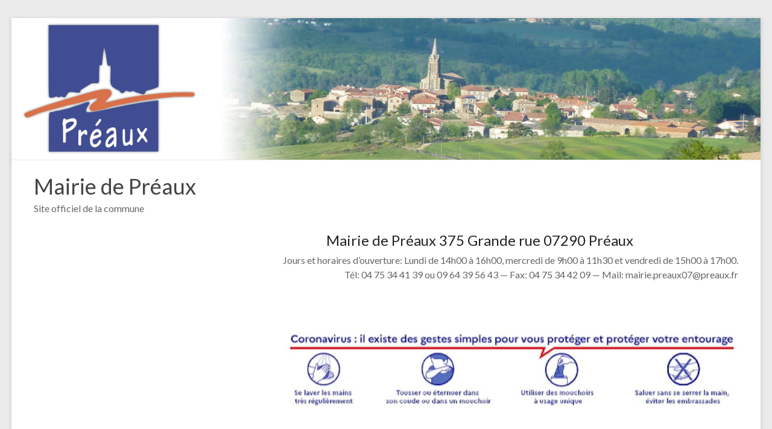

--- FILE ---
content_type: text/html; charset=UTF-8
request_url: https://preaux.fr/?page_id=1051
body_size: 19713
content:
<!DOCTYPE html>
<!--[if IE 7]>
<html class="ie ie7" lang="fr-FR">
<![endif]-->
<!--[if IE 8]>
<html class="ie ie8" lang="fr-FR">
<![endif]-->
<!--[if !(IE 7) & !(IE 8)]><!-->
<html lang="fr-FR">
<!--<![endif]-->
<head>
	<meta charset="UTF-8" />
	<meta name="viewport" content="width=device-width, initial-scale=1">
	<link rel="profile" href="http://gmpg.org/xfn/11" />
	<title>Déchetterie du Val d’Ay &#8211; Mairie de Préaux</title>
<meta name='robots' content='max-image-preview:large' />
<link rel='dns-prefetch' href='//platform-api.sharethis.com' />
<link rel='dns-prefetch' href='//fonts.googleapis.com' />
<link rel="alternate" type="application/rss+xml" title="Mairie de Préaux &raquo; Flux" href="https://preaux.fr/?feed=rss2" />
<link rel="alternate" type="application/rss+xml" title="Mairie de Préaux &raquo; Flux des commentaires" href="https://preaux.fr/?feed=comments-rss2" />
<link rel="alternate" title="oEmbed (JSON)" type="application/json+oembed" href="https://preaux.fr/index.php?rest_route=%2Foembed%2F1.0%2Fembed&#038;url=https%3A%2F%2Fpreaux.fr%2F%3Fpage_id%3D1051" />
<link rel="alternate" title="oEmbed (XML)" type="text/xml+oembed" href="https://preaux.fr/index.php?rest_route=%2Foembed%2F1.0%2Fembed&#038;url=https%3A%2F%2Fpreaux.fr%2F%3Fpage_id%3D1051&#038;format=xml" />
<style id='wp-img-auto-sizes-contain-inline-css' type='text/css'>
img:is([sizes=auto i],[sizes^="auto," i]){contain-intrinsic-size:3000px 1500px}
/*# sourceURL=wp-img-auto-sizes-contain-inline-css */
</style>
<style id='wp-emoji-styles-inline-css' type='text/css'>

	img.wp-smiley, img.emoji {
		display: inline !important;
		border: none !important;
		box-shadow: none !important;
		height: 1em !important;
		width: 1em !important;
		margin: 0 0.07em !important;
		vertical-align: -0.1em !important;
		background: none !important;
		padding: 0 !important;
	}
/*# sourceURL=wp-emoji-styles-inline-css */
</style>
<style id='wp-block-library-inline-css' type='text/css'>
:root{--wp-block-synced-color:#7a00df;--wp-block-synced-color--rgb:122,0,223;--wp-bound-block-color:var(--wp-block-synced-color);--wp-editor-canvas-background:#ddd;--wp-admin-theme-color:#007cba;--wp-admin-theme-color--rgb:0,124,186;--wp-admin-theme-color-darker-10:#006ba1;--wp-admin-theme-color-darker-10--rgb:0,107,160.5;--wp-admin-theme-color-darker-20:#005a87;--wp-admin-theme-color-darker-20--rgb:0,90,135;--wp-admin-border-width-focus:2px}@media (min-resolution:192dpi){:root{--wp-admin-border-width-focus:1.5px}}.wp-element-button{cursor:pointer}:root .has-very-light-gray-background-color{background-color:#eee}:root .has-very-dark-gray-background-color{background-color:#313131}:root .has-very-light-gray-color{color:#eee}:root .has-very-dark-gray-color{color:#313131}:root .has-vivid-green-cyan-to-vivid-cyan-blue-gradient-background{background:linear-gradient(135deg,#00d084,#0693e3)}:root .has-purple-crush-gradient-background{background:linear-gradient(135deg,#34e2e4,#4721fb 50%,#ab1dfe)}:root .has-hazy-dawn-gradient-background{background:linear-gradient(135deg,#faaca8,#dad0ec)}:root .has-subdued-olive-gradient-background{background:linear-gradient(135deg,#fafae1,#67a671)}:root .has-atomic-cream-gradient-background{background:linear-gradient(135deg,#fdd79a,#004a59)}:root .has-nightshade-gradient-background{background:linear-gradient(135deg,#330968,#31cdcf)}:root .has-midnight-gradient-background{background:linear-gradient(135deg,#020381,#2874fc)}:root{--wp--preset--font-size--normal:16px;--wp--preset--font-size--huge:42px}.has-regular-font-size{font-size:1em}.has-larger-font-size{font-size:2.625em}.has-normal-font-size{font-size:var(--wp--preset--font-size--normal)}.has-huge-font-size{font-size:var(--wp--preset--font-size--huge)}.has-text-align-center{text-align:center}.has-text-align-left{text-align:left}.has-text-align-right{text-align:right}.has-fit-text{white-space:nowrap!important}#end-resizable-editor-section{display:none}.aligncenter{clear:both}.items-justified-left{justify-content:flex-start}.items-justified-center{justify-content:center}.items-justified-right{justify-content:flex-end}.items-justified-space-between{justify-content:space-between}.screen-reader-text{border:0;clip-path:inset(50%);height:1px;margin:-1px;overflow:hidden;padding:0;position:absolute;width:1px;word-wrap:normal!important}.screen-reader-text:focus{background-color:#ddd;clip-path:none;color:#444;display:block;font-size:1em;height:auto;left:5px;line-height:normal;padding:15px 23px 14px;text-decoration:none;top:5px;width:auto;z-index:100000}html :where(.has-border-color){border-style:solid}html :where([style*=border-top-color]){border-top-style:solid}html :where([style*=border-right-color]){border-right-style:solid}html :where([style*=border-bottom-color]){border-bottom-style:solid}html :where([style*=border-left-color]){border-left-style:solid}html :where([style*=border-width]){border-style:solid}html :where([style*=border-top-width]){border-top-style:solid}html :where([style*=border-right-width]){border-right-style:solid}html :where([style*=border-bottom-width]){border-bottom-style:solid}html :where([style*=border-left-width]){border-left-style:solid}html :where(img[class*=wp-image-]){height:auto;max-width:100%}:where(figure){margin:0 0 1em}html :where(.is-position-sticky){--wp-admin--admin-bar--position-offset:var(--wp-admin--admin-bar--height,0px)}@media screen and (max-width:600px){html :where(.is-position-sticky){--wp-admin--admin-bar--position-offset:0px}}

/*# sourceURL=wp-block-library-inline-css */
</style><style id='wp-block-paragraph-inline-css' type='text/css'>
.is-small-text{font-size:.875em}.is-regular-text{font-size:1em}.is-large-text{font-size:2.25em}.is-larger-text{font-size:3em}.has-drop-cap:not(:focus):first-letter{float:left;font-size:8.4em;font-style:normal;font-weight:100;line-height:.68;margin:.05em .1em 0 0;text-transform:uppercase}body.rtl .has-drop-cap:not(:focus):first-letter{float:none;margin-left:.1em}p.has-drop-cap.has-background{overflow:hidden}:root :where(p.has-background){padding:1.25em 2.375em}:where(p.has-text-color:not(.has-link-color)) a{color:inherit}p.has-text-align-left[style*="writing-mode:vertical-lr"],p.has-text-align-right[style*="writing-mode:vertical-rl"]{rotate:180deg}
/*# sourceURL=https://preaux.fr/wp-includes/blocks/paragraph/style.min.css */
</style>
<style id='global-styles-inline-css' type='text/css'>
:root{--wp--preset--aspect-ratio--square: 1;--wp--preset--aspect-ratio--4-3: 4/3;--wp--preset--aspect-ratio--3-4: 3/4;--wp--preset--aspect-ratio--3-2: 3/2;--wp--preset--aspect-ratio--2-3: 2/3;--wp--preset--aspect-ratio--16-9: 16/9;--wp--preset--aspect-ratio--9-16: 9/16;--wp--preset--color--black: #000000;--wp--preset--color--cyan-bluish-gray: #abb8c3;--wp--preset--color--white: #ffffff;--wp--preset--color--pale-pink: #f78da7;--wp--preset--color--vivid-red: #cf2e2e;--wp--preset--color--luminous-vivid-orange: #ff6900;--wp--preset--color--luminous-vivid-amber: #fcb900;--wp--preset--color--light-green-cyan: #7bdcb5;--wp--preset--color--vivid-green-cyan: #00d084;--wp--preset--color--pale-cyan-blue: #8ed1fc;--wp--preset--color--vivid-cyan-blue: #0693e3;--wp--preset--color--vivid-purple: #9b51e0;--wp--preset--gradient--vivid-cyan-blue-to-vivid-purple: linear-gradient(135deg,rgb(6,147,227) 0%,rgb(155,81,224) 100%);--wp--preset--gradient--light-green-cyan-to-vivid-green-cyan: linear-gradient(135deg,rgb(122,220,180) 0%,rgb(0,208,130) 100%);--wp--preset--gradient--luminous-vivid-amber-to-luminous-vivid-orange: linear-gradient(135deg,rgb(252,185,0) 0%,rgb(255,105,0) 100%);--wp--preset--gradient--luminous-vivid-orange-to-vivid-red: linear-gradient(135deg,rgb(255,105,0) 0%,rgb(207,46,46) 100%);--wp--preset--gradient--very-light-gray-to-cyan-bluish-gray: linear-gradient(135deg,rgb(238,238,238) 0%,rgb(169,184,195) 100%);--wp--preset--gradient--cool-to-warm-spectrum: linear-gradient(135deg,rgb(74,234,220) 0%,rgb(151,120,209) 20%,rgb(207,42,186) 40%,rgb(238,44,130) 60%,rgb(251,105,98) 80%,rgb(254,248,76) 100%);--wp--preset--gradient--blush-light-purple: linear-gradient(135deg,rgb(255,206,236) 0%,rgb(152,150,240) 100%);--wp--preset--gradient--blush-bordeaux: linear-gradient(135deg,rgb(254,205,165) 0%,rgb(254,45,45) 50%,rgb(107,0,62) 100%);--wp--preset--gradient--luminous-dusk: linear-gradient(135deg,rgb(255,203,112) 0%,rgb(199,81,192) 50%,rgb(65,88,208) 100%);--wp--preset--gradient--pale-ocean: linear-gradient(135deg,rgb(255,245,203) 0%,rgb(182,227,212) 50%,rgb(51,167,181) 100%);--wp--preset--gradient--electric-grass: linear-gradient(135deg,rgb(202,248,128) 0%,rgb(113,206,126) 100%);--wp--preset--gradient--midnight: linear-gradient(135deg,rgb(2,3,129) 0%,rgb(40,116,252) 100%);--wp--preset--font-size--small: 13px;--wp--preset--font-size--medium: 20px;--wp--preset--font-size--large: 36px;--wp--preset--font-size--x-large: 42px;--wp--preset--spacing--20: 0.44rem;--wp--preset--spacing--30: 0.67rem;--wp--preset--spacing--40: 1rem;--wp--preset--spacing--50: 1.5rem;--wp--preset--spacing--60: 2.25rem;--wp--preset--spacing--70: 3.38rem;--wp--preset--spacing--80: 5.06rem;--wp--preset--shadow--natural: 6px 6px 9px rgba(0, 0, 0, 0.2);--wp--preset--shadow--deep: 12px 12px 50px rgba(0, 0, 0, 0.4);--wp--preset--shadow--sharp: 6px 6px 0px rgba(0, 0, 0, 0.2);--wp--preset--shadow--outlined: 6px 6px 0px -3px rgb(255, 255, 255), 6px 6px rgb(0, 0, 0);--wp--preset--shadow--crisp: 6px 6px 0px rgb(0, 0, 0);}:where(.is-layout-flex){gap: 0.5em;}:where(.is-layout-grid){gap: 0.5em;}body .is-layout-flex{display: flex;}.is-layout-flex{flex-wrap: wrap;align-items: center;}.is-layout-flex > :is(*, div){margin: 0;}body .is-layout-grid{display: grid;}.is-layout-grid > :is(*, div){margin: 0;}:where(.wp-block-columns.is-layout-flex){gap: 2em;}:where(.wp-block-columns.is-layout-grid){gap: 2em;}:where(.wp-block-post-template.is-layout-flex){gap: 1.25em;}:where(.wp-block-post-template.is-layout-grid){gap: 1.25em;}.has-black-color{color: var(--wp--preset--color--black) !important;}.has-cyan-bluish-gray-color{color: var(--wp--preset--color--cyan-bluish-gray) !important;}.has-white-color{color: var(--wp--preset--color--white) !important;}.has-pale-pink-color{color: var(--wp--preset--color--pale-pink) !important;}.has-vivid-red-color{color: var(--wp--preset--color--vivid-red) !important;}.has-luminous-vivid-orange-color{color: var(--wp--preset--color--luminous-vivid-orange) !important;}.has-luminous-vivid-amber-color{color: var(--wp--preset--color--luminous-vivid-amber) !important;}.has-light-green-cyan-color{color: var(--wp--preset--color--light-green-cyan) !important;}.has-vivid-green-cyan-color{color: var(--wp--preset--color--vivid-green-cyan) !important;}.has-pale-cyan-blue-color{color: var(--wp--preset--color--pale-cyan-blue) !important;}.has-vivid-cyan-blue-color{color: var(--wp--preset--color--vivid-cyan-blue) !important;}.has-vivid-purple-color{color: var(--wp--preset--color--vivid-purple) !important;}.has-black-background-color{background-color: var(--wp--preset--color--black) !important;}.has-cyan-bluish-gray-background-color{background-color: var(--wp--preset--color--cyan-bluish-gray) !important;}.has-white-background-color{background-color: var(--wp--preset--color--white) !important;}.has-pale-pink-background-color{background-color: var(--wp--preset--color--pale-pink) !important;}.has-vivid-red-background-color{background-color: var(--wp--preset--color--vivid-red) !important;}.has-luminous-vivid-orange-background-color{background-color: var(--wp--preset--color--luminous-vivid-orange) !important;}.has-luminous-vivid-amber-background-color{background-color: var(--wp--preset--color--luminous-vivid-amber) !important;}.has-light-green-cyan-background-color{background-color: var(--wp--preset--color--light-green-cyan) !important;}.has-vivid-green-cyan-background-color{background-color: var(--wp--preset--color--vivid-green-cyan) !important;}.has-pale-cyan-blue-background-color{background-color: var(--wp--preset--color--pale-cyan-blue) !important;}.has-vivid-cyan-blue-background-color{background-color: var(--wp--preset--color--vivid-cyan-blue) !important;}.has-vivid-purple-background-color{background-color: var(--wp--preset--color--vivid-purple) !important;}.has-black-border-color{border-color: var(--wp--preset--color--black) !important;}.has-cyan-bluish-gray-border-color{border-color: var(--wp--preset--color--cyan-bluish-gray) !important;}.has-white-border-color{border-color: var(--wp--preset--color--white) !important;}.has-pale-pink-border-color{border-color: var(--wp--preset--color--pale-pink) !important;}.has-vivid-red-border-color{border-color: var(--wp--preset--color--vivid-red) !important;}.has-luminous-vivid-orange-border-color{border-color: var(--wp--preset--color--luminous-vivid-orange) !important;}.has-luminous-vivid-amber-border-color{border-color: var(--wp--preset--color--luminous-vivid-amber) !important;}.has-light-green-cyan-border-color{border-color: var(--wp--preset--color--light-green-cyan) !important;}.has-vivid-green-cyan-border-color{border-color: var(--wp--preset--color--vivid-green-cyan) !important;}.has-pale-cyan-blue-border-color{border-color: var(--wp--preset--color--pale-cyan-blue) !important;}.has-vivid-cyan-blue-border-color{border-color: var(--wp--preset--color--vivid-cyan-blue) !important;}.has-vivid-purple-border-color{border-color: var(--wp--preset--color--vivid-purple) !important;}.has-vivid-cyan-blue-to-vivid-purple-gradient-background{background: var(--wp--preset--gradient--vivid-cyan-blue-to-vivid-purple) !important;}.has-light-green-cyan-to-vivid-green-cyan-gradient-background{background: var(--wp--preset--gradient--light-green-cyan-to-vivid-green-cyan) !important;}.has-luminous-vivid-amber-to-luminous-vivid-orange-gradient-background{background: var(--wp--preset--gradient--luminous-vivid-amber-to-luminous-vivid-orange) !important;}.has-luminous-vivid-orange-to-vivid-red-gradient-background{background: var(--wp--preset--gradient--luminous-vivid-orange-to-vivid-red) !important;}.has-very-light-gray-to-cyan-bluish-gray-gradient-background{background: var(--wp--preset--gradient--very-light-gray-to-cyan-bluish-gray) !important;}.has-cool-to-warm-spectrum-gradient-background{background: var(--wp--preset--gradient--cool-to-warm-spectrum) !important;}.has-blush-light-purple-gradient-background{background: var(--wp--preset--gradient--blush-light-purple) !important;}.has-blush-bordeaux-gradient-background{background: var(--wp--preset--gradient--blush-bordeaux) !important;}.has-luminous-dusk-gradient-background{background: var(--wp--preset--gradient--luminous-dusk) !important;}.has-pale-ocean-gradient-background{background: var(--wp--preset--gradient--pale-ocean) !important;}.has-electric-grass-gradient-background{background: var(--wp--preset--gradient--electric-grass) !important;}.has-midnight-gradient-background{background: var(--wp--preset--gradient--midnight) !important;}.has-small-font-size{font-size: var(--wp--preset--font-size--small) !important;}.has-medium-font-size{font-size: var(--wp--preset--font-size--medium) !important;}.has-large-font-size{font-size: var(--wp--preset--font-size--large) !important;}.has-x-large-font-size{font-size: var(--wp--preset--font-size--x-large) !important;}
/*# sourceURL=global-styles-inline-css */
</style>

<style id='classic-theme-styles-inline-css' type='text/css'>
/*! This file is auto-generated */
.wp-block-button__link{color:#fff;background-color:#32373c;border-radius:9999px;box-shadow:none;text-decoration:none;padding:calc(.667em + 2px) calc(1.333em + 2px);font-size:1.125em}.wp-block-file__button{background:#32373c;color:#fff;text-decoration:none}
/*# sourceURL=/wp-includes/css/classic-themes.min.css */
</style>
<link rel='stylesheet' id='awesome-weather-css' href='https://preaux.fr/wp-content/plugins/awesome-weather/awesome-weather.css?ver=6.9' type='text/css' media='all' />
<style id='awesome-weather-inline-css' type='text/css'>
.awesome-weather-wrap { font-family: 'Open Sans', sans-serif; font-weight: 400; font-size: 14px; line-height: 14px; }
/*# sourceURL=awesome-weather-inline-css */
</style>
<link rel='stylesheet' id='opensans-googlefont-css' href='//fonts.googleapis.com/css?family=Open+Sans%3A400&#038;ver=6.9' type='text/css' media='all' />
<link rel='stylesheet' id='contact-form-7-css' href='https://preaux.fr/wp-content/plugins/contact-form-7/includes/css/styles.css?ver=6.1.4' type='text/css' media='all' />
<link rel='stylesheet' id='icalendrier-default-css' href='https://preaux.fr/wp-content/plugins/icalendrier/css/icalendrier.css' type='text/css' media='all' />
<link rel='stylesheet' id='icalendrier-alt-1-css' href='https://preaux.fr/wp-content/plugins/icalendrier/css/themes/icalendrier-alt-1.css' type='text/css' media='all' />
<link rel='stylesheet' id='spacious_style-css' href='https://preaux.fr/wp-content/themes/spacious/style.css?ver=6.9' type='text/css' media='all' />
<style id='spacious_style-inline-css' type='text/css'>
.previous a:hover, .next a:hover, a, #site-title a:hover, .main-navigation ul li.current_page_item a, .main-navigation ul li:hover > a, .main-navigation ul li ul li a:hover, .main-navigation ul li ul li:hover > a, .main-navigation ul li.current-menu-item ul li a:hover, .main-navigation ul li:hover > .sub-toggle, .main-navigation a:hover, .main-navigation ul li.current-menu-item a, .main-navigation ul li.current_page_ancestor a, .main-navigation ul li.current-menu-ancestor a, .main-navigation ul li.current_page_item a, .main-navigation ul li:hover > a, .small-menu a:hover, .small-menu ul li.current-menu-item a, .small-menu ul li.current_page_ancestor a, .small-menu ul li.current-menu-ancestor a, .small-menu ul li.current_page_item a, .small-menu ul li:hover > a, .breadcrumb a:hover, .tg-one-half .widget-title a:hover, .tg-one-third .widget-title a:hover, .tg-one-fourth .widget-title a:hover, .pagination a span:hover, #content .comments-area a.comment-permalink:hover, .comments-area .comment-author-link a:hover, .comment .comment-reply-link:hover, .nav-previous a:hover, .nav-next a:hover, #wp-calendar #today, .footer-widgets-area a:hover, .footer-socket-wrapper .copyright a:hover, .read-more, .more-link, .post .entry-title a:hover, .page .entry-title a:hover, .post .entry-meta a:hover, .type-page .entry-meta a:hover, .single #content .tags a:hover, .widget_testimonial .testimonial-icon:before, .header-action .search-wrapper:hover .fa{color:#0fbe7c;}.spacious-button, input[type="reset"], input[type="button"], input[type="submit"], button, #featured-slider .slider-read-more-button, #controllers a:hover, #controllers a.active, .pagination span ,.site-header .menu-toggle:hover, .call-to-action-button, .comments-area .comment-author-link span, a#back-top:before, .post .entry-meta .read-more-link, a#scroll-up, .search-form span, .main-navigation .tg-header-button-wrap.button-one a{background-color:#0fbe7c;}.main-small-navigation li:hover, .main-small-navigation ul > .current_page_item, .main-small-navigation ul > .current-menu-item, .spacious-woocommerce-cart-views .cart-value{background:#0fbe7c;}.main-navigation ul li ul, .widget_testimonial .testimonial-post{border-top-color:#0fbe7c;}blockquote, .call-to-action-content-wrapper{border-left-color:#0fbe7c;}.site-header .menu-toggle:hover.entry-meta a.read-more:hover,#featured-slider .slider-read-more-button:hover,.call-to-action-button:hover,.entry-meta .read-more-link:hover,.spacious-button:hover, input[type="reset"]:hover, input[type="button"]:hover, input[type="submit"]:hover, button:hover{background:#008c4a;}.pagination a span:hover, .main-navigation .tg-header-button-wrap.button-one a{border-color:#0fbe7c;}.widget-title span{border-bottom-color:#0fbe7c;}.widget_service_block a.more-link:hover, .widget_featured_single_post a.read-more:hover,#secondary a:hover,logged-in-as:hover  a,.single-page p a:hover{color:#008c4a;}.main-navigation .tg-header-button-wrap.button-one a:hover{background-color:#008c4a;}
/*# sourceURL=spacious_style-inline-css */
</style>
<link rel='stylesheet' id='spacious-genericons-css' href='https://preaux.fr/wp-content/themes/spacious/genericons/genericons.css?ver=3.3.1' type='text/css' media='all' />
<link rel='stylesheet' id='spacious-font-awesome-css' href='https://preaux.fr/wp-content/themes/spacious/font-awesome/css/font-awesome.min.css?ver=4.7.0' type='text/css' media='all' />
<link rel='stylesheet' id='spacious_googlefonts-css' href='//fonts.googleapis.com/css?family=Lato&#038;ver=1.9.2' type='text/css' media='all' />
<link rel='stylesheet' id='tablepress-default-css' href='https://preaux.fr/wp-content/plugins/tablepress/css/build/default.css?ver=3.2.6' type='text/css' media='all' />
<link rel='stylesheet' id='jq_ui_css-css' href='https://preaux.fr/wp-content/plugins/ajax-event-calendar/css/jquery-ui-1.8.16.custom.css?ver=1.8.16' type='text/css' media='all' />
<link rel='stylesheet' id='custom-css' href='https://preaux.fr/wp-content/plugins/ajax-event-calendar/css/custom.css?ver=1.0.4' type='text/css' media='all' />
<script type="text/javascript" src="https://preaux.fr/wp-includes/js/jquery/jquery.min.js?ver=3.7.1" id="jquery-core-js"></script>
<script type="text/javascript" src="https://preaux.fr/wp-includes/js/jquery/jquery-migrate.min.js?ver=3.4.1" id="jquery-migrate-js"></script>
<script type="text/javascript" src="https://preaux.fr/wp-content/themes/spacious/js/spacious-custom.js?ver=6.9" id="spacious-custom-js"></script>
<script type="text/javascript" src="//platform-api.sharethis.com/js/sharethis.js#source=googleanalytics-wordpress#product=ga&amp;property=59d7e42fbf8be200117c9a70" id="googleanalytics-platform-sharethis-js"></script>
<link rel="https://api.w.org/" href="https://preaux.fr/index.php?rest_route=/" /><link rel="alternate" title="JSON" type="application/json" href="https://preaux.fr/index.php?rest_route=/wp/v2/pages/1051" /><link rel="EditURI" type="application/rsd+xml" title="RSD" href="https://preaux.fr/xmlrpc.php?rsd" />
<meta name="generator" content="WordPress 6.9" />
<link rel="canonical" href="https://preaux.fr/?page_id=1051" />
<link rel='shortlink' href='https://preaux.fr/?p=1051' />
<script>
(function() {
	(function (i, s, o, g, r, a, m) {
		i['GoogleAnalyticsObject'] = r;
		i[r] = i[r] || function () {
				(i[r].q = i[r].q || []).push(arguments)
			}, i[r].l = 1 * new Date();
		a = s.createElement(o),
			m = s.getElementsByTagName(o)[0];
		a.async = 1;
		a.src = g;
		m.parentNode.insertBefore(a, m)
	})(window, document, 'script', 'https://google-analytics.com/analytics.js', 'ga');

	ga('create', 'UA-72238459-1', 'auto');
			ga('send', 'pageview');
	})();
</script>
<style type="text/css" media="all">
/* <![CDATA[ */
@import url("https://preaux.fr/wp-content/plugins/wp-table-reloaded/css/plugin.css?ver=1.9.4");
@import url("https://preaux.fr/wp-content/plugins/wp-table-reloaded/css/datatables.css?ver=1.9.4");
/* ]]> */
</style><link rel="icon" href="https://preaux.fr/wp-content/uploads/2016/02/cropped-logo-preaux-32x32.png" sizes="32x32" />
<link rel="icon" href="https://preaux.fr/wp-content/uploads/2016/02/cropped-logo-preaux-192x192.png" sizes="192x192" />
<link rel="apple-touch-icon" href="https://preaux.fr/wp-content/uploads/2016/02/cropped-logo-preaux-180x180.png" />
<meta name="msapplication-TileImage" content="https://preaux.fr/wp-content/uploads/2016/02/cropped-logo-preaux-270x270.png" />
		<style type="text/css"> blockquote { border-left: 3px solid #0fbe7c; }
			.spacious-button, input[type="reset"], input[type="button"], input[type="submit"], button { background-color: #0fbe7c; }
			.previous a:hover, .next a:hover { 	color: #0fbe7c; }
			a { color: #0fbe7c; }
			#site-title a:hover { color: #0fbe7c; }
			.main-navigation ul li.current_page_item a, .main-navigation ul li:hover > a { color: #0fbe7c; }
			.main-navigation ul li ul { border-top: 1px solid #0fbe7c; }
			.main-navigation ul li ul li a:hover, .main-navigation ul li ul li:hover > a, .main-navigation ul li.current-menu-item ul li a:hover, .main-navigation ul li:hover > .sub-toggle { color: #0fbe7c; }
			.site-header .menu-toggle:hover.entry-meta a.read-more:hover,#featured-slider .slider-read-more-button:hover,.call-to-action-button:hover,.entry-meta .read-more-link:hover,.spacious-button:hover, input[type="reset"]:hover, input[type="button"]:hover, input[type="submit"]:hover, button:hover { background: #008c4a; }
			.main-small-navigation li:hover { background: #0fbe7c; }
			.main-small-navigation ul > .current_page_item, .main-small-navigation ul > .current-menu-item { background: #0fbe7c; }
			.main-navigation a:hover, .main-navigation ul li.current-menu-item a, .main-navigation ul li.current_page_ancestor a, .main-navigation ul li.current-menu-ancestor a, .main-navigation ul li.current_page_item a, .main-navigation ul li:hover > a  { color: #0fbe7c; }
			.small-menu a:hover, .small-menu ul li.current-menu-item a, .small-menu ul li.current_page_ancestor a, .small-menu ul li.current-menu-ancestor a, .small-menu ul li.current_page_item a, .small-menu ul li:hover > a { color: #0fbe7c; }
			#featured-slider .slider-read-more-button { background-color: #0fbe7c; }
			#controllers a:hover, #controllers a.active { background-color: #0fbe7c; color: #0fbe7c; }
			.widget_service_block a.more-link:hover, .widget_featured_single_post a.read-more:hover,#secondary a:hover,logged-in-as:hover  a,.single-page p a:hover{ color: #008c4a; }
			.breadcrumb a:hover { color: #0fbe7c; }
			.tg-one-half .widget-title a:hover, .tg-one-third .widget-title a:hover, .tg-one-fourth .widget-title a:hover { color: #0fbe7c; }
			.pagination span ,.site-header .menu-toggle:hover{ background-color: #0fbe7c; }
			.pagination a span:hover { color: #0fbe7c; border-color: #0fbe7c; }
			.widget_testimonial .testimonial-post { border-color: #0fbe7c #EAEAEA #EAEAEA #EAEAEA; }
			.call-to-action-content-wrapper { border-color: #EAEAEA #EAEAEA #EAEAEA #0fbe7c; }
			.call-to-action-button { background-color: #0fbe7c; }
			#content .comments-area a.comment-permalink:hover { color: #0fbe7c; }
			.comments-area .comment-author-link a:hover { color: #0fbe7c; }
			.comments-area .comment-author-link span { background-color: #0fbe7c; }
			.comment .comment-reply-link:hover { color: #0fbe7c; }
			.nav-previous a:hover, .nav-next a:hover { color: #0fbe7c; }
			#wp-calendar #today { color: #0fbe7c; }
			.widget-title span { border-bottom: 2px solid #0fbe7c; }
			.footer-widgets-area a:hover { color: #0fbe7c !important; }
			.footer-socket-wrapper .copyright a:hover { color: #0fbe7c; }
			a#back-top:before { background-color: #0fbe7c; }
			.read-more, .more-link { color: #0fbe7c; }
			.post .entry-title a:hover, .page .entry-title a:hover { color: #0fbe7c; }
			.post .entry-meta .read-more-link { background-color: #0fbe7c; }
			.post .entry-meta a:hover, .type-page .entry-meta a:hover { color: #0fbe7c; }
			.single #content .tags a:hover { color: #0fbe7c; }
			.widget_testimonial .testimonial-icon:before { color: #0fbe7c; }
			a#scroll-up { background-color: #0fbe7c; }
			.search-form span { background-color: #0fbe7c; }.header-action .search-wrapper:hover .fa{ color: #0fbe7c} .spacious-woocommerce-cart-views .cart-value { background:#0fbe7c}.main-navigation .tg-header-button-wrap.button-one a{background-color:#0fbe7c} .main-navigation .tg-header-button-wrap.button-one a{border-color:#0fbe7c}.main-navigation .tg-header-button-wrap.button-one a:hover{background-color:#008c4a}.main-navigation .tg-header-button-wrap.button-one a:hover{border-color:#008c4a}</style>
		<link rel='stylesheet' id='glg-photobox-style-css' href='https://preaux.fr/wp-content/plugins/gallery-lightbox-slider/css/photobox/photobox.min.css?ver=1.0.0.43' type='text/css' media='' />
</head>

<body class="wp-singular page-template-default page page-id-1051 page-child parent-pageid-68 custom-background wp-embed-responsive wp-theme-spacious  narrow-1218">


<div id="page" class="hfeed site">
	<a class="skip-link screen-reader-text" href="#main">Aller au contenu</a>

	
	
	<header id="masthead" class="site-header clearfix spacious-header-display-one">

		
		<div id="wp-custom-header" class="wp-custom-header"><img src="https://preaux.fr/wp-content/uploads/2015/01/cropped-bannière1.jpg" class="header-image" width="1400" height="265" alt="Mairie de Préaux"></div>
		<div id="header-text-nav-container" class="">

			<div class="inner-wrap" id="spacious-header-display-one">

				<div id="header-text-nav-wrap" class="clearfix">
					<div id="header-left-section">
						
						<div id="header-text" class="">
															<h3 id="site-title">
									<a href="https://preaux.fr/"
									   title="Mairie de Préaux"
									   rel="home">Mairie de Préaux</a>
								</h3>
														<p id="site-description">Site officiel de la commune</p>
							<!-- #site-description -->
						</div><!-- #header-text -->

					</div><!-- #header-left-section -->
					<div id="header-right-section">
													<div id="header-right-sidebar" class="clearfix">
								<aside id="text-22" class="widget widget_text"><h3 class="widget-title">Mairie de Préaux 375 Grande rue 07290 Préaux</h3>			<div class="textwidget"><p>Jours et horaires d’ouverture: Lundi de 14h00 à 16h00, mercredi de 9h00 à 11h30 et vendredi de 15h00 à 17h00.<br />
Tél: 04 75 34 41 39 ou 09 64 39 56 43 &#8212; Fax: 04 75 34 42 09 &#8212; Mail: mairie.preaux07@preaux.fr</p>
</div>
		</aside><aside id="media_image-6" class="widget widget_media_image"><a href="http://preaux.fr/wp-content/uploads/2020/04/gestes-barrières.jpg"><img width="750" height="155" src="https://preaux.fr/wp-content/uploads/2020/04/gestes-barrières-1024x212.jpg" class="image wp-image-4662  attachment-large size-large" alt="" style="max-width: 100%; height: auto;" decoding="async" srcset="https://preaux.fr/wp-content/uploads/2020/04/gestes-barrières-1024x212.jpg 1024w, https://preaux.fr/wp-content/uploads/2020/04/gestes-barrières-300x62.jpg 300w, https://preaux.fr/wp-content/uploads/2020/04/gestes-barrières.jpg 1754w" sizes="(max-width: 750px) 100vw, 750px" /></a></aside>							</div>
							
													<div class="header-action">
															</div>
						
						
		<nav id="site-navigation" class="main-navigation clearfix   " role="navigation">
			<p class="menu-toggle">
				<span class="screen-reader-text">Menu</span>
			</p>
			<div class="menu-primary-container"><ul id="menu-principale" class="menu"><li id="menu-item-75" class="menu-item menu-item-type-custom menu-item-object-custom menu-item-home menu-item-75"><a href="http://preaux.fr/">Accueil</a></li>
<li id="menu-item-74" class="menu-item menu-item-type-post_type menu-item-object-page menu-item-has-children menu-item-74"><a href="https://preaux.fr/?page_id=60">La commune</a>
<ul class="sub-menu">
	<li id="menu-item-1306" class="menu-item menu-item-type-post_type menu-item-object-page menu-item-1306"><a href="https://preaux.fr/?page_id=1304">Bulletins municipaux</a></li>
	<li id="menu-item-1399" class="menu-item menu-item-type-post_type menu-item-object-page menu-item-1399"><a href="https://preaux.fr/?page_id=1363">Photos de Préaux</a></li>
	<li id="menu-item-902" class="menu-item menu-item-type-post_type menu-item-object-page menu-item-902"><a href="https://preaux.fr/?page_id=892">La Nouvelle Station d’Épuration</a></li>
</ul>
</li>
<li id="menu-item-53" class="menu-item menu-item-type-post_type menu-item-object-page menu-item-has-children menu-item-53"><a href="https://preaux.fr/?page_id=26">La mairie</a>
<ul class="sub-menu">
	<li id="menu-item-985" class="menu-item menu-item-type-post_type menu-item-object-page menu-item-985"><a href="https://preaux.fr/?page_id=332">Personnel municipal au 1er janvier 2025</a></li>
	<li id="menu-item-376" class="menu-item menu-item-type-post_type menu-item-object-page menu-item-376"><a href="https://preaux.fr/?page_id=363">Conseillers municipaux, adjoints, commissions</a></li>
	<li id="menu-item-54" class="menu-item menu-item-type-post_type menu-item-object-page menu-item-54"><a href="https://preaux.fr/?page_id=24">Tarifs communaux</a></li>
	<li id="menu-item-1996" class="menu-item menu-item-type-post_type menu-item-object-page menu-item-1996"><a href="https://preaux.fr/?page_id=1960">Formulaires Téléchargeables</a></li>
	<li id="menu-item-56" class="menu-item menu-item-type-post_type menu-item-object-page menu-item-56"><a href="https://preaux.fr/?page_id=20">Comptes rendus du CM</a></li>
	<li id="menu-item-1216" class="menu-item menu-item-type-post_type menu-item-object-page menu-item-1216"><a href="https://preaux.fr/?page_id=1213">PLU : Plan Local d&rsquo;Urbanisme</a></li>
	<li id="menu-item-313" class="menu-item menu-item-type-post_type menu-item-object-page menu-item-313"><a href="https://preaux.fr/?page_id=229">Centre Communal d&rsquo;Action Sociale</a></li>
</ul>
</li>
<li id="menu-item-1366" class="menu-item menu-item-type-custom menu-item-object-custom menu-item-has-children menu-item-1366"><a href="#">La vie quotidienne</a>
<ul class="sub-menu">
	<li id="menu-item-1188" class="menu-item menu-item-type-post_type menu-item-object-page menu-item-1188"><a href="https://preaux.fr/?page_id=1186">Agence postale communale &#8211; Nouveaux horaires depuis le 01/09/2024</a></li>
	<li id="menu-item-855" class="menu-item menu-item-type-post_type menu-item-object-page menu-item-has-children menu-item-855"><a href="https://preaux.fr/?page_id=762">École Primaire publique</a>
	<ul class="sub-menu">
		<li id="menu-item-4737" class="menu-item menu-item-type-post_type menu-item-object-page menu-item-4737"><a href="https://preaux.fr/?page_id=4732">Inscriptions et désinscriptions à  la cantine scolaire et à la garderie périscolaire à partir du 10 janvier 2022</a></li>
	</ul>
</li>
	<li id="menu-item-49" class="menu-item menu-item-type-post_type menu-item-object-page menu-item-49"><a href="https://preaux.fr/?page_id=35">Associations</a></li>
	<li id="menu-item-48" class="menu-item menu-item-type-post_type menu-item-object-page menu-item-48"><a href="https://preaux.fr/?page_id=37">Commerces &#038; Artisanats</a></li>
	<li id="menu-item-46" class="menu-item menu-item-type-post_type menu-item-object-page menu-item-46"><a href="https://preaux.fr/?page_id=41">Agriculteurs</a></li>
	<li id="menu-item-700" class="menu-item menu-item-type-post_type menu-item-object-page menu-item-700"><a href="https://preaux.fr/?page_id=668">Déchets</a></li>
	<li id="menu-item-848" class="menu-item menu-item-type-post_type menu-item-object-page menu-item-848"><a href="https://preaux.fr/?page_id=846">Faites des économies</a></li>
	<li id="menu-item-1330" class="menu-item menu-item-type-post_type menu-item-object-page menu-item-1330"><a href="https://preaux.fr/?page_id=1328">Le Sept &#8211; Le Conseil général de l&rsquo;Ardèche vous transporte</a></li>
</ul>
</li>
<li id="menu-item-51" class="menu-item menu-item-type-post_type menu-item-object-page menu-item-has-children menu-item-51"><a href="https://preaux.fr/?page_id=30">Infos pratiques</a>
<ul class="sub-menu">
	<li id="menu-item-52" class="menu-item menu-item-type-post_type menu-item-object-page menu-item-52"><a href="https://preaux.fr/?page_id=28">Démarches Administratives</a></li>
	<li id="menu-item-50" class="menu-item menu-item-type-post_type menu-item-object-page menu-item-50"><a href="https://preaux.fr/?page_id=33">Liens utiles</a></li>
	<li id="menu-item-914" class="menu-item menu-item-type-post_type menu-item-object-page menu-item-914"><a href="https://preaux.fr/?page_id=904">Contacts Utiles</a></li>
	<li id="menu-item-915" class="menu-item menu-item-type-post_type menu-item-object-page menu-item-has-children menu-item-915"><a href="https://preaux.fr/?page_id=905">Santé – Les plus proches de Préaux</a>
	<ul class="sub-menu">
		<li id="menu-item-909" class="menu-item menu-item-type-post_type menu-item-object-page menu-item-909"><a href="https://preaux.fr/?page_id=510">Urgences</a></li>
	</ul>
</li>
	<li id="menu-item-1286" class="menu-item menu-item-type-post_type menu-item-object-page menu-item-1286"><a href="https://preaux.fr/?page_id=1282">Comment faire garder son enfant sur Préaux, le Parentibus…</a></li>
	<li id="menu-item-727" class="menu-item menu-item-type-post_type menu-item-object-page menu-item-727"><a href="https://preaux.fr/?page_id=725">Habiter mieux en Ardèche avec le PIG</a></li>
</ul>
</li>
<li id="menu-item-1014" class="menu-item menu-item-type-post_type menu-item-object-page menu-item-has-children menu-item-1014"><a href="https://preaux.fr/?page_id=1002">Tourisme et Culture</a>
<ul class="sub-menu">
	<li id="menu-item-1077" class="menu-item menu-item-type-post_type menu-item-object-page menu-item-1077"><a href="https://preaux.fr/?page_id=1074">Curiosités</a></li>
	<li id="menu-item-1085" class="menu-item menu-item-type-post_type menu-item-object-page menu-item-1085"><a href="https://preaux.fr/?page_id=1078">Traditions</a></li>
	<li id="menu-item-1088" class="menu-item menu-item-type-post_type menu-item-object-page menu-item-1088"><a href="https://preaux.fr/?page_id=1084">Balades</a></li>
	<li id="menu-item-2121" class="menu-item menu-item-type-post_type menu-item-object-page menu-item-2121"><a href="https://preaux.fr/?page_id=2115">Animations</a></li>
	<li id="menu-item-1183" class="menu-item menu-item-type-post_type menu-item-object-page menu-item-1183"><a href="https://preaux.fr/?page_id=1139">La faune et la flore</a></li>
</ul>
</li>
<li id="menu-item-1060" class="menu-item menu-item-type-post_type menu-item-object-page current-menu-ancestor current-menu-parent current_page_parent current_page_ancestor menu-item-has-children menu-item-1060"><a href="https://preaux.fr/?page_id=1056">Intercommunalité</a>
<ul class="sub-menu">
	<li id="menu-item-1784" class="menu-item menu-item-type-post_type menu-item-object-page menu-item-1784"><a href="https://preaux.fr/?page_id=1742">Multi-accueil le Nid d&rsquo;Ange</a></li>
	<li id="menu-item-1616" class="menu-item menu-item-type-post_type menu-item-object-page menu-item-1616"><a href="https://preaux.fr/?page_id=1614">Relais des Assistantes Maternelles</a></li>
	<li id="menu-item-4669" class="menu-item menu-item-type-post_type menu-item-object-page menu-item-4669"><a href="https://preaux.fr/?page_id=4663">Familles rurales Ardèche-Antenne de Roiffieux</a></li>
	<li id="menu-item-1063" class="menu-item menu-item-type-post_type menu-item-object-page current-menu-item page_item page-item-1051 current_page_item menu-item-1063"><a href="https://preaux.fr/?page_id=1051" aria-current="page">Déchetterie du Val d’Ay</a></li>
	<li id="menu-item-1069" class="menu-item menu-item-type-post_type menu-item-object-page menu-item-1069"><a href="https://preaux.fr/?page_id=1066">Office du Tourisme du Val d&rsquo;Ay</a></li>
	<li id="menu-item-1070" class="menu-item menu-item-type-post_type menu-item-object-page menu-item-1070"><a href="https://preaux.fr/?page_id=1064">Atout Val d&rsquo;Ay</a></li>
</ul>
</li>
</ul></div>		</nav>

		
					</div><!-- #header-right-section -->

				</div><!-- #header-text-nav-wrap -->
			</div><!-- .inner-wrap -->
					</div><!-- #header-text-nav-container -->

		
						<div class="header-post-title-container clearfix">
					<div class="inner-wrap">
						<div class="post-title-wrapper">
																								<h1 class="header-post-title-class">Déchetterie du Val d’Ay</h1>
																						</div>
											</div>
				</div>
					</header>
			<div id="main" class="clearfix">
		<div class="inner-wrap">

	
	<div id="primary">
		<div id="content" class="clearfix">
			
				
<article id="post-1051" class="post-1051 page type-page status-publish hentry">
		<div class="entry-content clearfix">
		<p style="text-align: center;"><a href="http://preaux.fr/wp-content/uploads/2016/06/Décheterie.jpg"><img decoding="async" class="size-medium wp-image-1976 alignleft" src="http://preaux.fr/wp-content/uploads/2016/06/Décheterie-300x210.jpg" alt="Décheterie" width="300" height="210" srcset="https://preaux.fr/wp-content/uploads/2016/06/Décheterie-300x210.jpg 300w, https://preaux.fr/wp-content/uploads/2016/06/Décheterie.jpg 754w" sizes="(max-width: 300px) 100vw, 300px" /></a><em><strong>La nouvelle déchetterie</strong></em> a ouvert ses portes le <strong>20/07/2012</strong> à la population du Val d’Ay.</p>
<hr />
<p style="text-align: center;"><strong>Déchetterie Communautaire du Val d’Ay</strong></p>
<p style="text-align: center;">160 chemin des chênes</p>
<p style="text-align: center;">07790 Saint Alban d’Ay</p>
<p style="text-align: center;">Tél 04 75 69 90 50</p>
<hr />
<p style="text-align: center;">       Jours et Horaires d’ouvertures:</p>
<p style="text-align: center;"><strong><em>  </em></strong><em><strong>  Lundi, mardi, vendredi, samedi de 9 h à 12 h et 13 h à 16 h</strong></em></p>
<p><em><strong> </strong></em></p>
<p>Le gardien du site vous accueillera :</p>
<p><a href="http://preaux.fr/wp-content/uploads/2017/01/PLAQUETTE-DECHETTERIE-01.2017.pdf">PLAQUETTE DÉCHETTERIE du 01.2017 à consulter.</a></p>
<p><strong>Se munir d’une pièce d’identité et d’un justificatif de domicile.</strong></p>
<hr />
<p style="text-align: center;">Les déchets qui pourront être déposés seront :</p>
<ul>
<li>Encombrants non valorisables (matelas, salon jardin ;</li>
<li>Encombrants métalliques (sommiers …) ;</li>
<li>Gros électroménagers (congélateurs, réfrigérateur, fours …) ;</li>
<li>Petits appareils ménagers (fers à repasser, robots …) ;</li>
<li>Écrans (TV, ordinateur …) ;</li>
<li>Déchets dangereux des ménages (peintures, solvants, aérosols vides, détergents, pesticides, …) ;</li>
<li>Huile de vidange ;</li>
<li>Gravats (déchets inertes : matériaux issus de bricolage, plâtre, carrelage, lavabo, toilettes …) ;</li>
<li>Déchets verts (tontes pelouses, tailles haie …) ;</li>
<li>Pneus véhicules légers uniquement et déjantés ;</li>
<li>Bois (palettes bois, placards, meubles bois …) ;</li>
<li>Lampes à économie d’énergie, néons, piles ;</li>
<li>DASRI (piquants – type seringues diabétiques) ;</li>
<li>Cartouches d’encres ;</li>
<li>Batteries ;</li>
<li>Textiles (vêtements, maroquinerie, chaussures …) ;</li>
<li>Papiers cartons (journaux et revues, magazines …) ;</li>
<li>Plastiques, boites de conserves ;</li>
<li>Verre ;</li>
</ul>
<p>Les élus de la Communauté de Communes du Val d’Ay ont mis en place un outil répondant, à la fois, aux attentes de la population et aux exigences environnementales !</p>
			</div>
	<footer class="entry-meta-bar clearfix">
		<div class="entry-meta clearfix">
					</div>
	</footer>
	</article>

				
			
		</div><!-- #content -->
	</div><!-- #primary -->

	
<div id="secondary">
			
		<aside id="media_image-8" class="widget widget_media_image"><h3 class="widget-title"><span>Les lingettes, ce n&rsquo;est pas dans les toilettes</span></h3><a href="https://preaux.fr/wp-content/uploads/2020/04/20200413_DOC-LINGETTES.jpg"><img width="300" height="208" src="https://preaux.fr/wp-content/uploads/2020/04/20200413_DOC-LINGETTES-300x208.jpg" class="image wp-image-4653  attachment-medium size-medium" alt="" style="max-width: 100%; height: auto;" title="Les lingettes, ce n&#039;est pas dans les toilettes" decoding="async" loading="lazy" srcset="https://preaux.fr/wp-content/uploads/2020/04/20200413_DOC-LINGETTES-300x208.jpg 300w, https://preaux.fr/wp-content/uploads/2020/04/20200413_DOC-LINGETTES-1024x709.jpg 1024w, https://preaux.fr/wp-content/uploads/2020/04/20200413_DOC-LINGETTES.jpg 1552w" sizes="auto, (max-width: 300px) 100vw, 300px" /></a></aside><aside id="search-2" class="widget widget_search"><form action="https://preaux.fr/" class="search-form searchform clearfix" method="get">
	<div class="search-wrap">
		<input type="text" placeholder="Recherche" class="s field" name="s">
		<button class="search-icon" type="submit"></button>
	</div>
</form><!-- .searchform --></aside><aside id="awesomeweatherwidget-2" class="widget widget_awesomeweatherwidget"><div id="awe-ajax-awesome-weather-annonayfr" class="awe-ajax-awesome-weather-annonayfr awe-weather-ajax-wrap" style=""><div class="awe-loading"><i class="wi wi-day-sunny"></i></div></div><script type="text/javascript"> jQuery(document).ready(function() { awe_ajax_load({"id":"awesome-weather-annonayfr","locale":false,"location":"Annonay,FR","owm_city_id":"3037514","override_title":"M\u00e9t\u00e9o de Pr\u00e9aux","size":"wide","units":"C","forecast_days":"2","hide_stats":0,"show_link":1,"background":"http:\/\/preaux.fr\/wp-content\/uploads\/2015\/01\/IMG_0352-Copier.jpg","custom_bg_color":"","use_user_location":0,"allow_user_to_change":0,"show_icons":0,"extended_url":false,"extended_text":false,"background_by_weather":1,"text_color":"#ffffff","hide_attribution":0,"skip_geolocate":0,"latlng":"","ajaxurl":"https:\/\/preaux.fr\/wp-admin\/admin-ajax.php","via_ajax":1}); }); </script></aside><aside id="webdoonesimpleimage_widget-17" class="widget widget_webdoonesimpleimage_widget"><h3 class="widget-title"><span>Le calendrier scolaire</span></h3>    <div class="image-container">        <a href="https://preaux.fr/wp-content/uploads/2023/09/calendrier-scolaire-2023-2024-119692.pdf" target="_blank" >
          <img style="max-width: 100%; height: auto;"          width="300" height="212" src=" https://preaux.fr/wp-content/uploads/2023/09/calendrier-scolaire-2023-2024-119692-pdf-300x212.jpg" srcset="" sizes="(max-width:  300px) 100vw, 300px" class="medium" alt=""></a>    </div>
    <div class="description">    </div></aside><aside id="text-3" class="widget widget_text"><h3 class="widget-title"><span>Calendrier des évènements</span></h3>			<div class="textwidget"><style>.cat1,.cat1 .fc-event-skin,.fc-agenda .cat1,a.cat1,a.cat1:active,a.cat1:visited{color:#FFFFFF !important;background-color:#517ed6 !important;border-color:#517ed6 !important}
a.cat1:hover{-moz-box-shadow:0 0 2px #000;-webkit-box-shadow:0 0 2px #000;box-shadow:0 0 2px #000;color:#FFFFFF !important;background-color:#517ed6 !important;border-color:#FFFFFF !important}
.cat2,.cat2 .fc-event-skin,.fc-agenda .cat2,a.cat2,a.cat2:active,a.cat2:visited{color:#FFFFFF !important;background-color:#b4f268 !important;border-color:#b4f268 !important}
a.cat2:hover{-moz-box-shadow:0 0 2px #000;-webkit-box-shadow:0 0 2px #000;box-shadow:0 0 2px #000;color:#FFFFFF !important;background-color:#b4f268 !important;border-color:#FFFFFF !important}
.cat3,.cat3 .fc-event-skin,.fc-agenda .cat3,a.cat3,a.cat3:active,a.cat3:visited{color:#FFFFFF !important;background-color:#f53c20 !important;border-color:#f53c20 !important}
a.cat3:hover{-moz-box-shadow:0 0 2px #000;-webkit-box-shadow:0 0 2px #000;box-shadow:0 0 2px #000;color:#FFFFFF !important;background-color:#f53c20 !important;border-color:#FFFFFF !important}
.cat4,.cat4 .fc-event-skin,.fc-agenda .cat4,a.cat4,a.cat4:active,a.cat4:visited{color:#FFFFFF !important;background-color:#6ab0a1 !important;border-color:#6ab0a1 !important}
a.cat4:hover{-moz-box-shadow:0 0 2px #000;-webkit-box-shadow:0 0 2px #000;box-shadow:0 0 2px #000;color:#FFFFFF !important;background-color:#6ab0a1 !important;border-color:#FFFFFF !important}
</style><script type='text/javascript'>
var shortcode = {
categories: '0',
excluded: 0,
filter: '0',
view: 'month',
month: 0,
year: 2026,
views: '',
nav: 'prev,next, today',
height: '200',
scroll: 0,
mini: 1
};
</script>
<div id='aec-container'>
<div id='aec-header'>
</div>
<div id='aec-calendar'></div>
<span class='aec-credit'>AEC v1.0.4</span>
</div>
</div>
		</aside><aside id="text-27" class="widget widget_text"><h3 class="widget-title"><span>Avis de la mairie &#8211; Animaux errants</span></h3>			<div class="textwidget"><p>Toute personne qui trouve un animal errant, chient ou chat, sur la commune de Préaux doit contacter la mairie. Si vous trouvez un animal qui vous semble blessé appelez la mairie qui préviendra les services concernés. En aucun cas vous ne devez emmener l’animal chez un vétérinaire, sinon les frais seront à votre charge.</p>
</div>
		</aside><aside id="text-26" class="widget widget_text"><h3 class="widget-title"><span>Trouvés / Perdus . . .</span></h3>			<div class="textwidget"><p>Cette page vous renseigne sur les objets, animaux trouvés ou perdus sur la commune de Préaux.<br />
<a href="http://preaux.fr/?page_id=1420">Voir la page</a></p>
</div>
		</aside><aside id="spacious_call_to_action_widget-8" class="widget widget_call_to_action">		<div class="call-to-action-content-wrapper clearfix">
			<div class="call-to-action-content">
									<h3>Bibliothèque &quot;Les buveurs d&#039;encre&quot;
A partir du 25 mai 2025 - nouvelle Adresse : 5 Chemin de l&#039;école 07290 Préaux</h3>
										<p>Bibliothèque Les Buveurs d’Encre : Permanences au public
- le dimanche de 10h à 12h
- le mardi de 16h30 à 17h30
- le mercredi de 17h30 à 18h.30 </p>
								</div>
							<a class="call-to-action-button" href="http://preaux.fr/?page_id=2178" title="Bibliothèque &quot;Les buveurs d&#039;encre&quot;...">Bibliothèque &quot;Les buveurs d&#039;encre&quot;...</a>
						</div>
		</aside><aside id="archives-3" class="widget widget_archive"><h3 class="widget-title"><span>Archives</span></h3>		<label class="screen-reader-text" for="archives-dropdown-3">Archives</label>
		<select id="archives-dropdown-3" name="archive-dropdown">
			
			<option value="">Sélectionner un mois</option>
				<option value='https://preaux.fr/?m=202601'> janvier 2026 </option>
	<option value='https://preaux.fr/?m=202512'> décembre 2025 </option>
	<option value='https://preaux.fr/?m=202511'> novembre 2025 </option>
	<option value='https://preaux.fr/?m=202510'> octobre 2025 </option>
	<option value='https://preaux.fr/?m=202508'> août 2025 </option>
	<option value='https://preaux.fr/?m=202507'> juillet 2025 </option>
	<option value='https://preaux.fr/?m=202505'> mai 2025 </option>
	<option value='https://preaux.fr/?m=202502'> février 2025 </option>
	<option value='https://preaux.fr/?m=202412'> décembre 2024 </option>
	<option value='https://preaux.fr/?m=202409'> septembre 2024 </option>
	<option value='https://preaux.fr/?m=202408'> août 2024 </option>
	<option value='https://preaux.fr/?m=202407'> juillet 2024 </option>
	<option value='https://preaux.fr/?m=202405'> mai 2024 </option>
	<option value='https://preaux.fr/?m=202403'> mars 2024 </option>
	<option value='https://preaux.fr/?m=202402'> février 2024 </option>
	<option value='https://preaux.fr/?m=202304'> avril 2023 </option>
	<option value='https://preaux.fr/?m=202303'> mars 2023 </option>
	<option value='https://preaux.fr/?m=202212'> décembre 2022 </option>
	<option value='https://preaux.fr/?m=202011'> novembre 2020 </option>

		</select>

			<script type="text/javascript">
/* <![CDATA[ */

( ( dropdownId ) => {
	const dropdown = document.getElementById( dropdownId );
	function onSelectChange() {
		setTimeout( () => {
			if ( 'escape' === dropdown.dataset.lastkey ) {
				return;
			}
			if ( dropdown.value ) {
				document.location.href = dropdown.value;
			}
		}, 250 );
	}
	function onKeyUp( event ) {
		if ( 'Escape' === event.key ) {
			dropdown.dataset.lastkey = 'escape';
		} else {
			delete dropdown.dataset.lastkey;
		}
	}
	function onClick() {
		delete dropdown.dataset.lastkey;
	}
	dropdown.addEventListener( 'keyup', onKeyUp );
	dropdown.addEventListener( 'click', onClick );
	dropdown.addEventListener( 'change', onSelectChange );
})( "archives-dropdown-3" );

//# sourceURL=WP_Widget_Archives%3A%3Awidget
/* ]]> */
</script>
</aside><aside id="spacious_testimonial_widget-8" class="widget widget_testimonial"><h3 class="widget-title"><span>Recensement militaire</span></h3>		<div class="testimonial-widget">
			<div class="testimonial-details">
				<div class="testimonial-icon"></div>
				<div class="testimonial-post"><p>Les jeunes garçons et filles nés en 2007 doivent se présenter en mairie munis du livret de famille de leurs parents, pour leur recensement militaire et ce à partir du jour de leur 16ème  anniversaire</p></div>
				<div class="testimonial-author">
					<span></span>
									</div>
			</div>
		</div>
		</aside><aside id="media_image-5" class="widget widget_media_image"><h3 class="widget-title"><span>Le site pour déclarer les nids de frelons asiatiques</span></h3><a href="https://lefrelon.com/"><img width="449" height="639" src="https://preaux.fr/wp-content/uploads/2025/08/lefrelon.com_.jpg" class="image wp-image-6909  attachment-full size-full" alt="Le site pour déclarer les nids de frelons asiatiques" style="max-width: 100%; height: auto;" decoding="async" loading="lazy" srcset="https://preaux.fr/wp-content/uploads/2025/08/lefrelon.com_.jpg 449w, https://preaux.fr/wp-content/uploads/2025/08/lefrelon.com_-211x300.jpg 211w" sizes="auto, (max-width: 449px) 100vw, 449px" /></a></aside><aside id="spacious_featured_single_page_widget-2" class="widget widget_featured_single_post"><h3 class="widget-title"><span><a href="https://preaux.fr/?page_id=4732" title="Inscriptions et désinscriptions à  la cantine scolaire et à la garderie périscolaire à partir du 10 janvier 2022">Inscriptions et désinscriptions à  la cantine scolaire et à la garderie périscolaire à partir du 10 janvier 2022</a></span></h3><p>Modalité d’inscription&nbsp;et désinscription à la cantine : Sur le « portail famille périscolaire »les parents ont jusqu’au mercredi midi précédent la semaine de repas pour renseigner les réservations de la cantine. Modalités d’inscription et désinscription à la garderie périscolaire : Sur le</p><a class="read-more" href="https://preaux.fr/?page_id=4732">Lire la suite</a></aside>	</div>

	

</div><!-- .inner-wrap -->
</div><!-- #main -->

<footer id="colophon" class="clearfix">
	<div class="footer-widgets-wrapper">
	<div class="inner-wrap">
		<div class="footer-widgets-area clearfix">
			<div class="tg-one-fourth tg-column-1">
				<aside id="text-17" class="widget widget_text"><h3 class="widget-title"><span>Nous contacter :</span></h3>			<div class="textwidget"><p><a href="http://preaux.fr/?page_id=1387">contact</a></p>
</div>
		</aside><aside id="text-18" class="widget widget_text"><h3 class="widget-title"><span>Mentions légales&#8230;</span></h3>			<div class="textwidget"><a href="http://preaux.fr/?page_id=1569">mentions légales</a>
</div>
		</aside><aside id="text-20" class="widget widget_text"><h3 class="widget-title"><span>Plan du site</span></h3>			<div class="textwidget"><a href="http://preaux.fr/?page_id=1461">plan du site</a></div>
		</aside>			</div>
							<div class="tg-one-fourth tg-column-2">
					<aside id="spacious_testimonial_widget-7" class="widget widget_testimonial"><h3 class="widget-title"><span>Prochain conseil municipal </span></h3>		<div class="testimonial-widget">
			<div class="testimonial-details">
				<div class="testimonial-icon"></div>
				<div class="testimonial-post"><p></p></div>
				<div class="testimonial-author">
					<span></span>
									</div>
			</div>
		</div>
		</aside><aside id="spacious_testimonial_widget-9" class="widget widget_testimonial"><h3 class="widget-title"><span>Réunion de la Commission Communale d&rsquo;Action Sociale</span></h3>		<div class="testimonial-widget">
			<div class="testimonial-details">
				<div class="testimonial-icon"></div>
				<div class="testimonial-post"><p></p></div>
				<div class="testimonial-author">
					<span></span>
									</div>
			</div>
		</div>
		</aside><aside id="block-2" class="widget widget_block"></aside>				</div>
										<div class="tg-one-fourth tg-after-two-blocks-clearfix tg-column-3">
					<aside id="text-21" class="widget widget_text"><h3 class="widget-title"><span>Arrêtés</span></h3>			<div class="textwidget"><p><a href="http://preaux.fr/?page_id=1637" data-mce-href="http://preaux.fr/?page_id=1637">Arrêtés Préfectoraux</a><br data-mce-bogus="1"></p>
<p><a href="http://preaux.fr/?page_id=1882" data-mce-href="http://preaux.fr/?page_id=1882">Arrêtés Municipaux</a><br data-mce-bogus="1"></p>
</div>
		</aside><aside id="webdoonesimpleimage_widget-15" class="widget widget_webdoonesimpleimage_widget"><h3 class="widget-title"><span>Inscription sur les listes électorales</span></h3>    <div class="image-container">    </div>
    <div class="description"><p>L&#039;inscription peut être réalisé soit en ligne en utilisant le téléservice de demande d&#039;inscription soit en mairie soit par courrier. Fournir le Formulaire cerfa n°12669*02 de demande d&#039;inscription la 
Photocopie d&#039;un justificatif d&#039;identité la
Photocopie d&#039;un justificatif de domicile</p>    </div></aside>				</div>
										<div class="tg-one-fourth tg-one-fourth-last tg-column-4">
					<aside id="text-23" class="widget widget_text"><h3 class="widget-title"><span>Formulaires téléchargeables</span></h3>			<div class="textwidget"><p><a href="http://preaux.fr/?page_id=1960" data-mce-href="http://preaux.fr/?page_id=1960">ici</a><br data-mce-bogus="1"></p>
</div>
		</aside><aside id="webdoonesimpleimage_widget-7" class="widget widget_webdoonesimpleimage_widget"><h3 class="widget-title"><span>Le permis de conduire &#8211; les cartes grises</span></h3>    <div class="image-container">        <a href="http://preaux.fr/wp-content/uploads/2017/11/ppng-depliant-4-procedures-2.jpg" target="_blank" >
          <img style="max-width: 100%; height: auto;"          width="213" height="300" src=" https://preaux.fr/wp-content/uploads/2017/11/ppng-depliant-4-procedures-2-1-213x300.jpg" srcset="https://preaux.fr/wp-content/uploads/2017/11/ppng-depliant-4-procedures-2-1-213x300.jpg 213w, https://preaux.fr/wp-content/uploads/2017/11/ppng-depliant-4-procedures-2-1-726x1024.jpg 726w, https://preaux.fr/wp-content/uploads/2017/11/ppng-depliant-4-procedures-2-1.jpg 1244w" sizes="(max-width:  213px) 100vw, 213px" class="medium" alt=""></a>    </div>
    <div class="description">    </div></aside>				</div>
					</div>
	</div>
</div>
	<div class="footer-socket-wrapper clearfix">
		<div class="inner-wrap">
			<div class="footer-socket-area">
				<div class="copyright">Copyright &copy; 2026 <a href="https://preaux.fr/" title="Mairie de Préaux" ><span>Mairie de Préaux</span></a>. All rights reserved. Theme <a href="https://themegrill.com/themes/spacious" target="_blank" title="Spacious" rel="nofollow"><span>Spacious</span></a> by ThemeGrill. Powered by: <a href="https://wordpress.org" target="_blank" title="WordPress" rel="nofollow"><span>WordPress</span></a>.</div>				<nav class="small-menu clearfix">
									</nav>
			</div>
		</div>
	</div>
</footer>
<a href="#masthead" id="scroll-up"></a>
</div><!-- #page -->

<script type="text/javascript" src="https://preaux.fr/wp-content/plugins/awesome-weather/js/awesome-weather-widget-frontend.js?ver=1.1" id="awesome_weather-js"></script>
<script type="text/javascript" src="https://preaux.fr/wp-includes/js/dist/hooks.min.js?ver=dd5603f07f9220ed27f1" id="wp-hooks-js"></script>
<script type="text/javascript" src="https://preaux.fr/wp-includes/js/dist/i18n.min.js?ver=c26c3dc7bed366793375" id="wp-i18n-js"></script>
<script type="text/javascript" id="wp-i18n-js-after">
/* <![CDATA[ */
wp.i18n.setLocaleData( { 'text direction\u0004ltr': [ 'ltr' ] } );
//# sourceURL=wp-i18n-js-after
/* ]]> */
</script>
<script type="text/javascript" src="https://preaux.fr/wp-content/plugins/contact-form-7/includes/swv/js/index.js?ver=6.1.4" id="swv-js"></script>
<script type="text/javascript" id="contact-form-7-js-translations">
/* <![CDATA[ */
( function( domain, translations ) {
	var localeData = translations.locale_data[ domain ] || translations.locale_data.messages;
	localeData[""].domain = domain;
	wp.i18n.setLocaleData( localeData, domain );
} )( "contact-form-7", {"translation-revision-date":"2025-02-06 12:02:14+0000","generator":"GlotPress\/4.0.1","domain":"messages","locale_data":{"messages":{"":{"domain":"messages","plural-forms":"nplurals=2; plural=n > 1;","lang":"fr"},"This contact form is placed in the wrong place.":["Ce formulaire de contact est plac\u00e9 dans un mauvais endroit."],"Error:":["Erreur\u00a0:"]}},"comment":{"reference":"includes\/js\/index.js"}} );
//# sourceURL=contact-form-7-js-translations
/* ]]> */
</script>
<script type="text/javascript" id="contact-form-7-js-before">
/* <![CDATA[ */
var wpcf7 = {
    "api": {
        "root": "https:\/\/preaux.fr\/index.php?rest_route=\/",
        "namespace": "contact-form-7\/v1"
    }
};
//# sourceURL=contact-form-7-js-before
/* ]]> */
</script>
<script type="text/javascript" src="https://preaux.fr/wp-content/plugins/contact-form-7/includes/js/index.js?ver=6.1.4" id="contact-form-7-js"></script>
<script type="text/javascript" src="https://preaux.fr/wp-content/themes/spacious/js/navigation.js?ver=6.9" id="spacious-navigation-js"></script>
<script type="text/javascript" src="https://preaux.fr/wp-content/themes/spacious/js/skip-link-focus-fix.js?ver=6.9" id="spacious-skip-link-focus-fix-js"></script>
<script type="text/javascript" src="https://preaux.fr/wp-content/plugins/ajax-event-calendar/js/jquery.fullcalendar.min.js?ver=1.5.3" id="fullcalendar-js"></script>
<script type="text/javascript" src="https://preaux.fr/wp-content/plugins/ajax-event-calendar/js/jquery.simplemodal.1.4.3.min.js?ver=1.4.3" id="simplemodal-js"></script>
<script type="text/javascript" src="https://preaux.fr/wp-content/plugins/ajax-event-calendar/js/jquery.mousewheel.min.js?ver=3.0.6" id="mousewheel-js"></script>
<script type="text/javascript" src="https://preaux.fr/wp-content/plugins/ajax-event-calendar/js/jquery.jgrowl.min.js?ver=1.2.5" id="growl-js"></script>
<script type="text/javascript" src="https://preaux.fr/wp-includes/js/jquery/ui/core.min.js?ver=1.13.3" id="jquery-ui-core-js"></script>
<script type="text/javascript" src="https://preaux.fr/wp-includes/js/jquery/ui/datepicker.min.js?ver=1.13.3" id="jquery-ui-datepicker-js"></script>
<script type="text/javascript" src="https://preaux.fr/wp-content/plugins/ajax-event-calendar/js/i18n/jquery.ui.datepicker-fr.js?ver=1.8.5" id="datepicker-locale-js"></script>
<script type="text/javascript" id="init_show_calendar-js-extra">
/* <![CDATA[ */
var custom = {"is_rtl":"","locale":"fr","start_of_week":"1","step_interval":"30","datepicker_format":"dd-mm-yy","is24HrTime":"1","show_weekends":"1","agenda_time_format":"H:mm{ - H:mm}","other_time_format":"H:mm","axis_time_format":"HH:mm","limit":"0","today":"Today","all_day":"All Day","years":"Years","year":"Year","months":"Months","month":"Month","weeks":"Weeks","week":"Week","days":"Days","day":"Day","hours":"Hours","hour":"Hour","minutes":"Minutes","minute":"Minute","january":"January","february":"February","march":"March","april":"April","may":"May","june":"June","july":"July","august":"August","september":"September","october":"October","november":"November","december":"December","jan":"Jan","feb":"Feb","mar":"Mar","apr":"Apr","may_short":"May","jun":"Jun","jul":"Jul","aug":"Aug","sep":"Sep","oct":"Oct","nov":"Nov","dec":"Dec","sunday":"Sunday","monday":"Monday","tuesday":"Tuesday","wednesday":"Wednesday","thursday":"Thursday","friday":"Friday","saturday":"Saturday","sun":"Sun","mon":"Mon","tue":"Tue","wed":"Wed","thu":"Thu","fri":"Fri","sat":"Sat","close_event_form":"Close Event Form","loading_event_form":"Loading Event Form...","update_btn":"Update","delete_btn":"Delete","category_type":"Category type","hide_all_notifications":"hide all notifications","has_been_created":"has been created.","has_been_modified":"has been modified.","has_been_deleted":"has been deleted.","add_event":"Add Event","edit_event":"Edit Event","delete_event":"Delete this event?","loading":"Loading Events...","category_filter_label":"Category filter label","repeats_every":"Repeats Every","until":"Until","success":"Success!","whoops":"Whoops!","ajaxurl":"https://preaux.fr/wp-admin/admin-ajax.php","editable":""};
//# sourceURL=init_show_calendar-js-extra
/* ]]> */
</script>
<script type="text/javascript" src="https://preaux.fr/wp-content/plugins/ajax-event-calendar/js/jquery.init_show_calendar.js?ver=1.0.4" id="init_show_calendar-js"></script>
<script type="text/javascript" src="https://preaux.fr/wp-content/plugins/gallery-lightbox-slider/js/jquery/photobox/jquery.photobox.min.js?ver=1.0.0.43" id="glg-photobox-js"></script>

<!--[if lt IE 9]><link rel="stylesheet" href="https://preaux.fr/wp-content/plugins/gallery-lightbox-slider '/css/photobox/photobox.ie.css'.'"><![endif]-->

<style type="text/css">
#pbOverlay { background:
	rgba(0,0,0,.90)none repeat scroll 0% 0% !important; }
	.gallery-caption, .blocks-gallery-item figcaption {}	.pbWrapper > img{display: inline;}
	#pbThumbsToggler {display: none !important;}
</style>

<script type="text/javascript">// <![CDATA[
jQuery(document).ready(function($) {
	/* START --- Gallery Lightbox Lite --- */
	
	/* Replace default title to more fancy :) */
	$('.gallery img').each(function(i) {

		$alt = $(this).attr('alt');
		$(this).attr('alt', $alt.replace(/-|_/g, ' '));
		$altnew = $(this).attr('alt').replace(/\b[a-z]/g, function(letter) {
            return letter.toUpperCase();
        });

		$(this).attr('alt', $altnew );

	});

			
	function escapeHtml(unsafe) {
		return unsafe
			.replace(/&/g, "&amp;")
			.replace(/</g, "&lt;")
			.replace(/>/g, "&gt;")
			.replace(/"/g, "&quot;")
			.replace(/'/g, "&#039;");
	}
	/* Gutenberg Adaptive */
	$('.blocks-gallery-item, .wp-block-image').each(function(i) {

		var $blck = $(this).find('img'),
		$isSrc = $blck.attr('src');

		if (! $blck.closest('a').length) {
			$blck.wrap('<a class="glg-a-custom-wrap" href="'+$isSrc+'"></a>');
		}
		else {
			$blck.closest('a').addClass('glg-a-custom-wrap');
		}

		/* Sanitize */
		if (typeof $blck.attr('alt') !== 'undefined' && $blck.attr('alt') !== '') {
			$blck.attr('alt', escapeHtml($blck.attr('alt')));
		}

	});

			
	/* Initialize!
	.glg-a-custom-wrap (Block Gallery)
	.carousel-item:not(".bx-clone") > a:not(".icp_custom_link") (Image Carousel)
	.gallery-item > dt > a (Native Gallery) */
	$('.gallery, .ghozylab-gallery, .wp-block-gallery')
		.photobox('.carousel-item > a:not(".icp_custom_link"),a.glg-a-custom-wrap, .gallery-item > dt > a, .gallery-item > div > a',{
			autoplay: false,
			time: 3000,
			thumbs: true,
			counter: ''
		}, callback);
		function callback(){
		};

});

/* END --- Gallery Lightbox Lite --- */

// ]]></script>


	<script id="wp-emoji-settings" type="application/json">
{"baseUrl":"https://s.w.org/images/core/emoji/17.0.2/72x72/","ext":".png","svgUrl":"https://s.w.org/images/core/emoji/17.0.2/svg/","svgExt":".svg","source":{"concatemoji":"https://preaux.fr/wp-includes/js/wp-emoji-release.min.js?ver=6.9"}}
</script>
<script type="module">
/* <![CDATA[ */
/*! This file is auto-generated */
const a=JSON.parse(document.getElementById("wp-emoji-settings").textContent),o=(window._wpemojiSettings=a,"wpEmojiSettingsSupports"),s=["flag","emoji"];function i(e){try{var t={supportTests:e,timestamp:(new Date).valueOf()};sessionStorage.setItem(o,JSON.stringify(t))}catch(e){}}function c(e,t,n){e.clearRect(0,0,e.canvas.width,e.canvas.height),e.fillText(t,0,0);t=new Uint32Array(e.getImageData(0,0,e.canvas.width,e.canvas.height).data);e.clearRect(0,0,e.canvas.width,e.canvas.height),e.fillText(n,0,0);const a=new Uint32Array(e.getImageData(0,0,e.canvas.width,e.canvas.height).data);return t.every((e,t)=>e===a[t])}function p(e,t){e.clearRect(0,0,e.canvas.width,e.canvas.height),e.fillText(t,0,0);var n=e.getImageData(16,16,1,1);for(let e=0;e<n.data.length;e++)if(0!==n.data[e])return!1;return!0}function u(e,t,n,a){switch(t){case"flag":return n(e,"\ud83c\udff3\ufe0f\u200d\u26a7\ufe0f","\ud83c\udff3\ufe0f\u200b\u26a7\ufe0f")?!1:!n(e,"\ud83c\udde8\ud83c\uddf6","\ud83c\udde8\u200b\ud83c\uddf6")&&!n(e,"\ud83c\udff4\udb40\udc67\udb40\udc62\udb40\udc65\udb40\udc6e\udb40\udc67\udb40\udc7f","\ud83c\udff4\u200b\udb40\udc67\u200b\udb40\udc62\u200b\udb40\udc65\u200b\udb40\udc6e\u200b\udb40\udc67\u200b\udb40\udc7f");case"emoji":return!a(e,"\ud83e\u1fac8")}return!1}function f(e,t,n,a){let r;const o=(r="undefined"!=typeof WorkerGlobalScope&&self instanceof WorkerGlobalScope?new OffscreenCanvas(300,150):document.createElement("canvas")).getContext("2d",{willReadFrequently:!0}),s=(o.textBaseline="top",o.font="600 32px Arial",{});return e.forEach(e=>{s[e]=t(o,e,n,a)}),s}function r(e){var t=document.createElement("script");t.src=e,t.defer=!0,document.head.appendChild(t)}a.supports={everything:!0,everythingExceptFlag:!0},new Promise(t=>{let n=function(){try{var e=JSON.parse(sessionStorage.getItem(o));if("object"==typeof e&&"number"==typeof e.timestamp&&(new Date).valueOf()<e.timestamp+604800&&"object"==typeof e.supportTests)return e.supportTests}catch(e){}return null}();if(!n){if("undefined"!=typeof Worker&&"undefined"!=typeof OffscreenCanvas&&"undefined"!=typeof URL&&URL.createObjectURL&&"undefined"!=typeof Blob)try{var e="postMessage("+f.toString()+"("+[JSON.stringify(s),u.toString(),c.toString(),p.toString()].join(",")+"));",a=new Blob([e],{type:"text/javascript"});const r=new Worker(URL.createObjectURL(a),{name:"wpTestEmojiSupports"});return void(r.onmessage=e=>{i(n=e.data),r.terminate(),t(n)})}catch(e){}i(n=f(s,u,c,p))}t(n)}).then(e=>{for(const n in e)a.supports[n]=e[n],a.supports.everything=a.supports.everything&&a.supports[n],"flag"!==n&&(a.supports.everythingExceptFlag=a.supports.everythingExceptFlag&&a.supports[n]);var t;a.supports.everythingExceptFlag=a.supports.everythingExceptFlag&&!a.supports.flag,a.supports.everything||((t=a.source||{}).concatemoji?r(t.concatemoji):t.wpemoji&&t.twemoji&&(r(t.twemoji),r(t.wpemoji)))});
//# sourceURL=https://preaux.fr/wp-includes/js/wp-emoji-loader.min.js
/* ]]> */
</script>

</body>
</html>


--- FILE ---
content_type: text/html; charset=UTF-8
request_url: https://preaux.fr/wp-admin/admin-ajax.php
body_size: 518
content:
<div id="awesome-weather-annonayfr" class="temp3 awesome-weather-wrap awecf awe_with_stats awe_without_icons awe_with_forecast awe_extended awe_wide awe-cityid-3037514 darken awe-code-500 awe-desc-light-rain"  style=" color: #ffffff; ">

	<div class="awesome-weather-cover" style="background-image: url(http://preaux.fr/wp-content/uploads/2015/01/IMG_0352-Copier.jpg);">
	<div class="awesome-weather-darken">

	
	<div class="awesome-weather-header awecf"><span>Météo de Préaux</span></div>

		
		<div class="awecf">
		<div class="awesome-weather-current-temp">
			<strong>
			4<sup>&deg;</sup>
						</strong>
		</div><!-- /.awesome-weather-current-temp -->
		
				<div class="awesome-weather-todays-stats">
			<div class="awe_desc">light rain</div>
			<div class="awe_humidty">87% humidité</div>
			<div class="awe_wind">vent : 2m/s SO</div>
			<div class="awe_highlow">MAX 4 &bull; MIN 4</div>	
		</div><!-- /.awesome-weather-todays-stats -->
				</div>
		
		
		
		<div class="awesome-weather-forecast awe_days_2 awecf">
	
							<div class="awesome-weather-forecast-day">
										<div class="awesome-weather-forecast-day-temp">8<sup>&deg;</sup></div>
					<div class="awesome-weather-forecast-day-abbr">Ven</div>
				</div>
							<div class="awesome-weather-forecast-day">
										<div class="awesome-weather-forecast-day-temp">7<sup>&deg;</sup></div>
					<div class="awesome-weather-forecast-day-abbr">Sam</div>
				</div>
				
		</div><!-- /.awesome-weather-forecast -->
	
		
	<div class="awesome-weather-more-weather-link"><a href="http://false" target="_blank">false</a></div>	
	<div class="awesome-weather-attribution">Temps à partir de OpenWeatherMap</div>
	</div><!-- /.awesome-weather-cover -->
	</div><!-- /.awesome-weather-darken -->

</div><!-- /.awesome-weather-wrap: wide -->

--- FILE ---
content_type: text/plain
request_url: https://www.google-analytics.com/j/collect?v=1&_v=j102&a=523049074&t=pageview&_s=1&dl=https%3A%2F%2Fpreaux.fr%2F%3Fpage_id%3D1051&ul=en-us%40posix&dt=D%C3%A9chetterie%20du%20Val%20d%E2%80%99Ay%20%E2%80%93%20Mairie%20de%20Pr%C3%A9aux&sr=1280x720&vp=1280x720&_u=IEBAAEABAAAAACAAI~&jid=169360416&gjid=1440161153&cid=728553146.1769725082&tid=UA-72238459-1&_gid=219567620.1769725082&_r=1&_slc=1&z=2132255439
body_size: -283
content:
2,cG-2P4HLGFV04